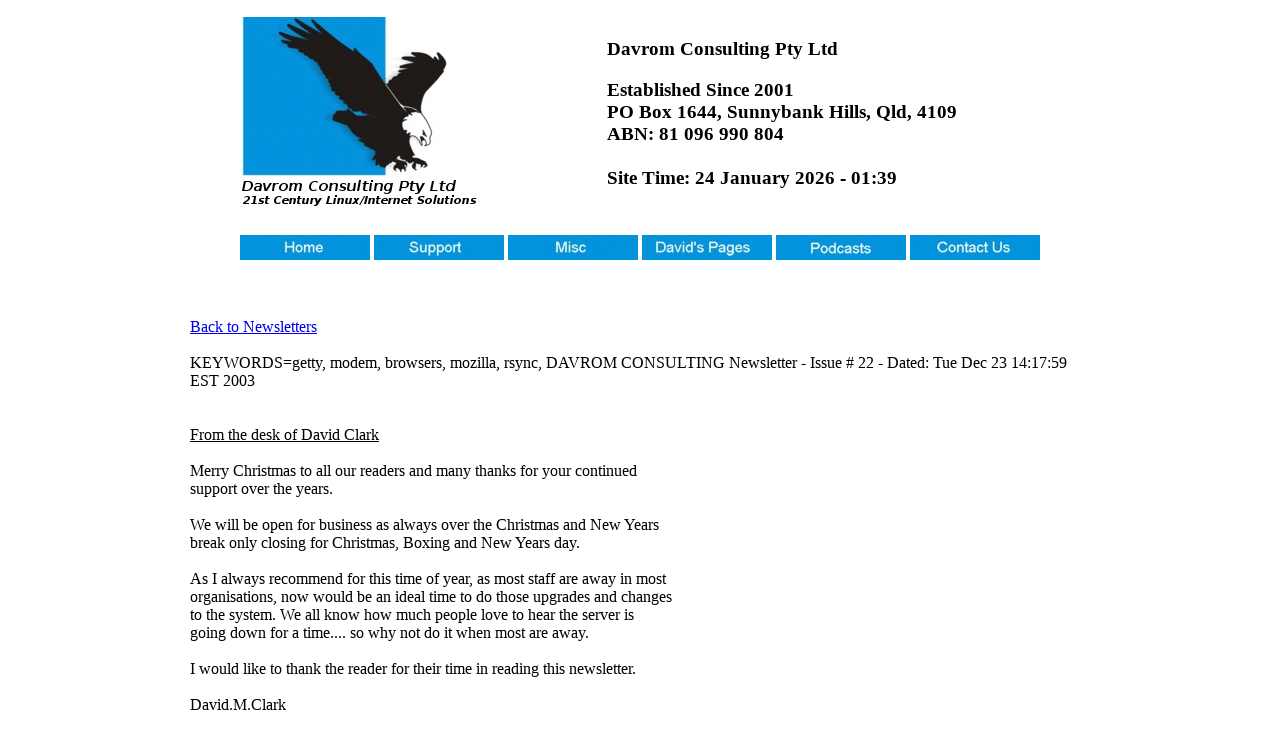

--- FILE ---
content_type: text/html; charset=UTF-8
request_url: http://www.davrom.com/shownewsletter.php?newsletters/davromnl22
body_size: 8419
content:
<HTML>
<HEAD>
   <TITLE>Davrom Consulting Home Page</TITLE>
   <META NAME=keywords CONTENT=" davrom consulting, davrom, brisbane, queensland, australia, linux, unix, sco, consulting, consultant, technical, support, redhat, fedora, openserver, unixware, mikrotik, snapgear, internet, caldera, e-mail, email, sendmail, php, shell, script, scripting, stallion, david, clark, david.m.clark, david clark, mua, mpa, web, server, acer, ibm, bynari, scalix, epipe, ">
   <META NAME=description CONTENT="Davrom Home Page - Linux/UNIX/MikroTik Technical Consulting/Support">
</HEAD>

<CENTER>
<TABLE COLS=1 BORDER=0 WIDTH=900>
<TR>
<TD>

<TABLE COLS=2 BORDER=0 WIDTH=900>
<TR>
<TD><IMG SRC=images/02_Davrom_Logo_20170203.png><BR>
&nbsp;&nbsp;&nbsp;&nbsp;&nbsp;&nbsp;&nbsp;&nbsp;&nbsp;&nbsp;&nbsp;&nbsp;&nbsp;</TD>
<TH ALIGN=LEFT><H3>Davrom Consulting Pty Ltd<H3>
<B>Established Since 2001<BR>
PO Box 1644, Sunnybank Hills, Qld, 4109<BR>
ABN: 81 096 990 804</B><BR>
<BR>
Site Time: 24 January 2026 - 01:39<BR>
</TH>
</TR>
</TABLE><CENTER>
<A HREF=index.php><IMG BORDER=0 SRC=images/buthome.jpg></A>
<A HREF=support.php><IMG BORDER=0 SRC=images/butsupport.jpg></A>
<A HREF=misc.php><IMG BORDER=0 SRC=images/butmisc.jpg></A>
<A HREF=dmc1961.php><IMG BORDER=0 SRC=images/butdavidspages.jpg></A>
<A HREF=http://www.davrom.com/ldup TARGET=_blank><IMG BORDER=0 SRC=images/butpodcasts.jpg></A>
<A HREF=contact.php><IMG BORDER=0 SRC=images/butcontactus.jpg></A>
</CENTER><BR><BR><BR><A HREF=newsletter.php>Back to Newsletters</A><BR><BR>KEYWORDS=getty, modem, browsers, mozilla, rsync,
DAVROM CONSULTING Newsletter - Issue # 22	- Dated: Tue Dec 23 14:17:59 EST 2003<BR>
<BR>
<BR>
<U>From the desk of David Clark</U>
<BR>
<BR>
Merry Christmas to all our readers and many thanks for your continued<BR>
support over the years.<BR>
<BR>
We will be open for business as always over the Christmas and New Years<BR>
break only closing for Christmas, Boxing and New Years day.<BR>
<BR>
As I always recommend for this time of year, as most staff are away in most<BR>
organisations, now would be an ideal time to do those upgrades and changes <BR>
to the system. We all know how much people love to hear the server is<BR>
going down for a time.... so why not do it when most are away.<BR>
<BR>
I would like to thank the reader for their time in reading this newsletter.<BR>
<BR>
David.M.Clark<BR>
<BR>
<BR>
<U>UNIX Quote</U>
<BR>
<BR>
UNIX/Linux = stability <BR>
<BR>
<BR>
<U>SCO OpenServer getty binary and modems</U><BR>
<BR>
Some years back with the release of SCO OpenServer 5.0.4, the getty<BR>
binary - the program that controls logins to the system, was modified to<BR>
compensate for SCO Merge and modem control on serial ports. SCO Merge is<BR>
a product that allows MS Windows to run on the GUI desktop under SCO.<BR>
<BR>
The result that followed, from my experience in the trenches, was that<BR>
modem setups that people had used for years to allow remote dialin access<BR>
to the system no longer worked. The two main symptoms I had observed were:<BR>
<BR>
- The modem connects but then the connection gets dropped straight away.<BR>
- The modem connects and stays connected but you never get the login prompt.<BR>
<BR>
While most people tinkered until they at least had a suitable getty entry<BR>
that worked a higher percentage of the time, I actually replaced the<BR>
installed getty binary with that of the version that came with SCO<BR>
OpenServer 5.0.2. I have even installed the 5.0.2 getty binary on 5.0.7<BR>
systems and have had no problems with modem logins. There appears to be no<BR>
problems with modems running on the 5.0.2 getty binary and there are no<BR>
other issues that I have observed with running the more "spartan", earlier<BR>
version on the later OSR servers these last 5-7 years.<BR>
<BR>
If you have modem problems, give it a try.<BR>

<BR>
<U>Browsers under the Linux/UNIX</U><BR>
<BR>
Some time back I attended a web seminar where the speaker had the opinion<BR>
that 80% of users on the web are using MS Internet Explorer and that all<BR>
websites should be made compatible with it. Naturally having used<BR>
Netscape since the days it first came out, I went and spoke to him<BR>
afterwards - I don't think he was even aware that there are other<BR>
browsers out there and that there is a vast growing non-Internet Explorer<BR>
community on the web in the Linux and Apple communities.<BR>
<BR>
If you are in the area of web development I would highly recommend you<BR>
test your web sites with as many browsers as possible. While we don't do<BR>
anything too complex at DAVROM on our website, we test our pages with<BR>
Mozilla/Netscape, Opera, Konqueror and IE - just to make sure any images <BR>
or PHP scripts are working for all possible browsers.<BR>
<BR>
While I mainly use Netscape (and Mozilla), I also use Opera in both Linux <BR>
and Windows just as an alternative. Opera comes with its own e-mail<BR>
client (POP/IMAP) and it is slightly faster than others I have tried.<BR>
<BR>
Let's make sure the Internet stays the "open" choices community it was<BR>
intended to be....<BR>
<BR>

<BR>
<U>Some News-worthy items</U><BR>
<BR>
RedHat announce it will discontinue support for RedHat Linux 7.x, 8.0 and<BR>
9.0 in favour of offering RedHat Enterprise Linux (commercial product)<BR>
and its open source community version of Fedora. For more information<BR>
please visit:<BR>
<BR>
<A HREF="http://www.redhat.com/solutions/migration/rhl/">http://www.redhat.com/solutions/migration/rhl/</A><BR>
<BR>
Cyberguard complete their acquisition of SnapGear which is tipped to be a<BR>
win/win situation for customers with Cyberguard providing more diverse <BR>
range of security products to the market:<BR>
<BR>
<A HREF="http://www.snapgear.com/news20031128.html">http://www.snapgear.com/news20031128.html</A><BR>
<BR>

<BR>
<U>Tech Tip</U><BR>
<BR>
<BR>
rsync - remote copying files between servers.<BR>
<BR>
Traditionally, I have always used rcp and cpio to transfer files between<BR>
servers over a network but I have slowly been switching my scripts over<BR>
to use the "rsync" command.<BR>
<BR>
rsync is simple to use and has some distinct advantages over rcp - some<BR>
points as per the man page:<BR>
<BR>
- updated protocol to greatly speed up file transfers<BR>
- allows transfer just the differences between two sets of files across <BR>
the network link<BR>
- support for copying links, devices, owners, groups and permissions<BR>
- exclude from options similar to GNU tar<BR>
<BR>
The command line is simple if you have two machines that have user<BR>
equivalency you can type (as is the case for my Linux desktop when<BR>
copying to our SCO server):<BR>
<BR>
rsync /u/david/nsmail/* remserv:/u/david/nsmail<BR>
<BR>
this will copy only those files under my nsmail directory that have<BR>
changed or differ from those in the same directory structure on the<BR>
remote machine "remserv". Another way is to stipulate a user name and<BR>
server name:<BR>
<BR>
rsync -rv scripts/* david@remserv:/u/tmp<BR>
<BR>
and in this case I have asked it to run in both verbose mode (-v) and<BR>
recurse down into sub-directories (-r). Example output:<BR>
<BR>
xus<BR>
xushelp<BR>
yabbadabbadoo<BR>
ycprint<BR>
wrote 41773 bytes  read 30152 bytes  2213.08 bytes/sec<BR>
total size is 2223245  speedup is 30.91<BR>
<BR><BR><A HREF=newsletter.php>Back to Newsletters</A><BR><BR><BR><CENTER>
<A HREF=http://www.linuxfoundation.org TARGET=_blank><IMG BORDER=0 SRC=images/tuxmedium.jpg></A>
<A HREF=https://rockylinux.org TARGET=_blank><IMG BORDER=0 SRC=images/Rocky_Linux.png></A>
<A HREF=https://getfedora.org TARGET=_blank><IMG BORDER=0 SRC=images/fedora_logo_small.jpg></A>
<A HREF=http://www.redhat.com TARGET=_blank><IMG BORDER=0 SRC=images/redhat_main.gif></A>
<A HREF=http://www.mikrotik.com TARGET=_blank><IMG BORDER=0 SRC=images/MikroTik.png></A>
<A HREF=http://centos.org TARGET=_blank><IMG BORDER=0 SRC=images/centos-logo-light.png></A>
</CENTER><CENTER>
<BR>
Website design by Davrom Consulting Pty Ltd<BR>
This site is fully tested with Google Chrome and Firefox web bowsers<BR>
<BR>
<a href=index.php>Home Page</a> |
<a href=support.php>Support</a> |
<a href=misc.php>Misc</a> |
<a href=index.php>David's Pages</a> |
<a href=index.php>Podcasts</a> |
<a href=contactus.php>Contact Us</a> |
<a href=http://www.davrom.com/blog>Blog</a><BR>

</TD>
</TR>
</TABLE>
</CENTER>
</BODY>
</HTML>
